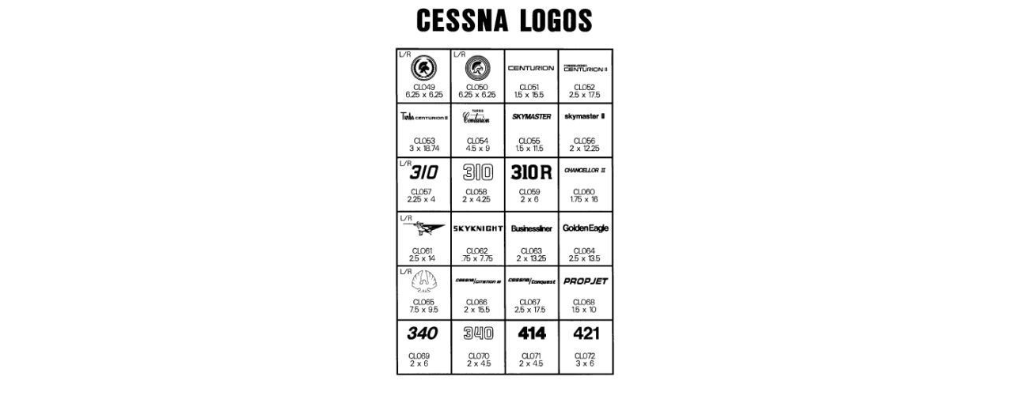

--- FILE ---
content_type: text/html; charset=utf-8
request_url: https://www.highergraphics.com/index.php?main_page=popup_image_additional&pID=56&products_image_large_additional=images%2FCessnaLogos3.jpg
body_size: 1651
content:
<!DOCTYPE html PUBLIC "-//W3C//DTD XHTML 1.0 Transitional//EN" "http://www.w3.org/TR/xhtml1/DTD/xhtml1-transitional.dtd">
<html xmlns="http://www.w3.org/1999/xhtml" dir="ltr" lang="en">
<head>
<meta charset="utf-8"/>
<link rel="dns-prefetch" href="https://cdnjs.cloudflare.com">
<link rel="dns-prefetch" href="https://code.jquery.com">
<title>Cessna Logos (Sheet 3) : Higher Graphics, Aviation decals on a higher plane</title>
<meta name="keywords" content="Falcon Beechcraft Learjet Hawker Sabre Westwind Mitsubishi Rockwell Generic Mooney Manufacturer Logos Registration Numbers Flags Military Fuel System Placards Cessna Piper Visor Static Cling Decals aviation decals,aviation logos,airplane decals,airplane graphics,aircraft placards,aircraft graphics,airline stickers,airline logos,aviation branding,plane decals Cessna Logos (Sheet 3)"/>
<meta name="description" content="Higher Graphics : Cessna Logos (Sheet 3) - Falcon Beechcraft Learjet Hawker Sabre Westwind Mitsubishi Rockwell Generic Mooney Manufacturer Logos Registration Numbers Flags Military Fuel System Placards Cessna Piper Visor Static Cling Decals aviation decals,aviation logos,airplane decals,airplane graphics,aircraft placards,aircraft graphics,airline stickers,airline logos,aviation branding,plane decals"/>
<meta http-equiv="imagetoolbar" content="no"/>
<meta name="author" content="Higher Graphics"/>
<meta name="generator" content="shopping cart program by Zen Cart&reg;, https://www.zen-cart.com eCommerce"/>

<meta name="viewport" content="width=device-width, initial-scale=1, user-scalable=yes"/>

<link rel="icon" href="favicon.ico" type="image/x-icon"/>
<link rel="shortcut icon" href="favicon.ico" type="image/x-icon"/>

<base href="https://www.highergraphics.com/"/>
<link rel="canonical" href="https://www.highergraphics.com/index.php?main_page=popup_image_additional&amp;pID=56&amp;products_image_large_additional=images%2FCessnaLogos3.jpg"/>

<link rel="stylesheet" href="includes/templates/custom/css/stylesheet.css"/>
<link rel="stylesheet" href="includes/templates/custom/css/stylesheet_css_buttons.css"/>
<link rel="stylesheet" media="print" href="includes/templates/custom/css/print_stylesheet.css"/>
<script src="https://code.jquery.com/jquery-3.6.1.min.js" integrity="sha256-o88AwQnZB+VDvE9tvIXrMQaPlFFSUTR+nldQm1LuPXQ=" crossorigin="anonymous"></script>
<script>window.jQuery || document.write(unescape('%3Cscript src="includes/templates/custom/jscript/jquery.min.js"%3E%3C/script%3E'));</script>

<script src="includes/templates/custom/jscript/jscript_logo.js"></script>
<script>
var i=0;
function resize() {
  i=0;
//  if (navigator.appName == 'Netscape') i=20;
  if (window.navigator.userAgent.indexOf('MSIE 6.0') != -1 && window.navigator.userAgent.indexOf('SV1') != -1) {
      i=30; //This browser is Internet Explorer 6.x on Windows XP SP2
  } else if (window.navigator.userAgent.indexOf('MSIE 6.0') != -1) {
      i=0; //This browser is Internet Explorer 6.x
  } else if (window.navigator.userAgent.indexOf('Firefox') != -1 && window.navigator.userAgent.indexOf("Windows") != -1) {
      i=25; //This browser is Firefox on Windows
  } else if (window.navigator.userAgent.indexOf('Mozilla') != -1 && window.navigator.userAgent.indexOf("Windows") != -1) {
      i=45; //This browser is Mozilla on Windows
  } else {
      i=80; //This is all other browsers including Mozilla on Linux
  }
  if (document.documentElement && document.documentElement.clientWidth) {
//    frameWidth = document.documentElement.clientWidth;
//    frameHeight = document.documentElement.clientHeight;

  imgHeight = document.images[0].height+40-i;
  imgWidth = document.images[0].width+20;

  var height = screen.height;
  var width = screen.width;
  var leftpos = width / 2 - imgWidth / 2;
  var toppos = height / 2 - imgHeight / 2;

    frameWidth = imgWidth;
    frameHeight = imgHeight+i;

  window.moveTo(leftpos, toppos);


//  window.resizeTo(imgWidth, imgHeight);
  window.resizeTo(frameWidth,frameHeight+i);
	}
  else if (document.body) {
    window.resizeTo(document.body.clientWidth, document.body.clientHeight-i);
  }
  self.focus();
}
</script>


</head>

<body id="popupAdditionalImage" class="centeredContent" onload="resize();">
<div>
<a href="javascript:window.close()"><img src="images/CessnaLogos3.jpg" title="Cessna Logos (Sheet 3) - Click Image to Close" alt="(image for) Cessna Logos (Sheet 3) - Click Image to Close" width="295" height="480"></a></div>
</body>
</html>


--- FILE ---
content_type: text/css
request_url: https://www.highergraphics.com/includes/templates/custom/css/stylesheet.css
body_size: 3602
content:
/**
 * Main CSS Stylesheet
 *
 * @package templateSystem
 * @copyright Copyright 2003-2005 Zen Cart Development Team
 * @copyright Portions Copyright 2003 osCommerce
 * @license http://www.zen-cart.com/license/2_0.txt GNU Public License V2.0
 * @version $Id: stylesheet.css 3688 2006-06-02 00:12:18Z drbyte $
 *
 * Test with 
 * background-color: #AFAFAF;
 */

body {
	margin: 2px;
	font-family: verdana, arial, helvetica, sans-serif;
	font-size: 70%;
	color: #000000;
	background-color: #778899;
	}

a img {border: none; }

a:link, #navEZPagesTOC ul li a {
	color: #3300FF;
	text-decoration: none;
	}
 
a:visited {
	color: #3300FF;
	text-decoration: none;
	}

a:hover, #navEZPagesTOC ul li a:hover, #navMain ul li a:hover, #navSupp ul li a:hover, #navCatTabs ul li a:hover {
	color: #0000FF;
	}

a:active {
	color: #0000FF;
	}

h1 {
	font-size: 1.5em;
	}

h2 {
	font-size: 1.4em;
	}

h3 {
	font-size: 1.3em;
	}

h4, h5, h6, LABEL, h4.optionName, LEGEND, ADDRESS, .sideBoxContent, .larger{
	font-size: 1.1em;
	}

.optionName {
width: 16em; /* should set a width which sufficient for all the option names */
text-align: right;
}

.bodyText {
}

.biggerText {
	font-size: 1.2em;
	}

h1, h2, h3, h4, h5, h6 {
	}

CODE {
	font-family: arial, verdana, helvetica, sans-serif;
	font-size: 1em;
	}

FORM, SELECT, INPUT {
	display: inline;
	font-size: 1em;
	margin: 0.1em;
	}

TEXTAREA {
/*	float: left;  */
	margin: auto;
	display: block;
	width: 95%;
	}

input:focus, select:focus, textarea:focus {
	background: #F0F8FF;
	}

FIELDSET {
	padding: 0.5em;
	margin: 0.5em 0em;
	border: 1px solid #cccccc;
	}

LEGEND {
	font-weight: bold;
	padding: 0.3em;
	}

LABEL, h4.optionName {
	line-height: 1.5em;
	padding: 0.2em;
	}

LABEL.checkboxLabel, LABEL.radioButtonLabel {
	margin: 0.5em 0.3em;
	}

#logo  {
	text-align: center;
	}
.centerBoxContents, .specialsListBoxContents, .categoryListBoxContents, .centerBoxContentsAlsoPurch, .attribImg {
	float: left;
	}

LABEL.inputLabel {
	width: 11em;
	float: left;
	}

LABEL.inputLabelPayment {
	width: 15em;
	float: left;
	}

LABEL.selectLabel, LABEL.switchedLabel, LABEL.uploadsLabel  {
	width: 12em;
	float: left;
	}

P, ADDRESS {
	padding: 0.5em;
	}

ADDRESS {
	font-style: normal;
	}

.clearBoth {
	clear: both;
	}

HR {
	height: 1px;
	margin-top: 0.5em;
	border: none;
	border-bottom: 1px solid #AFAFAF;
	}

/*warnings, errors, messages*/
.messageStackWarning, .messageStackError, .messageStackSuccess, .messageStackCaution {
	line-height: 1.8em;
	padding: 0.2em;
	border: 1px solid #000000;
	}

.messageStackWarning, .messageStackError {
	background-color: #ff0000;
	color: #ffffff;
	}

.messageStackSuccess {
	background-color: #99FF99;
	color: #000000;
	}

.messageStackCaution {
	background-color: #FFFF66;
	color: #000000;
	}

/*wrappers - page or section containers*/
#mainWrapper {
	background-color: #ffffff;
	text-align: left;
	width: 100%;
	vertical-align: top;
	}

#headerWrapper, #contentMainWrapper, #logoWrapper, #cartBoxListWrapper, #ezPageBoxList, #cartBoxListWrapper ul, #ezPageBoxList ul, #mainWrapper, #popupAdditionalImage, #popupImage {
	margin: 0em;
	padding: 0em;
	}

#navColumnOneWrapper, #navColumnTwoWrapper, #mainWrapper {
	margin: auto;
	} 
#navColumnOneWrapper {
	background-color: #AFAFAF;
	background-color: #FFFFFF;
}

#tagline {
	color:#000000;
	font-size: 2em;
	text-align : center;
	vertical-align: middle;
	}

#sendSpendWrapper {
	border: 1px solid #cacaca;
	float: right;
	margin: 0em 0em 1em 1em;
	}

.floatingBox, #accountLinksWrapper, #sendSpendWrapper, #checkoutShipto, #checkoutBillto, #navEZPagesTOCWrapper {
	margin: 0;
	width: 47%;
	}

.wrapperAttribsOptions {
	margin: 0.3em 0em;
	}

/*navigation*/

.navNextPrevWrapper {
height: 1%;
padding: 0 0 1.8em 0;
}


.navSplitPagesResult {}
.navSplitPagesLinks {}
/*
.navNextPrevCounter {
	margin: 0em;
	font-size: 0.9em;
	}
*/
.navNextPrevList {
	display: inline;
	white-space: nowrap;
	margin: 0;
	padding:  0.5em 0em;
	list-style-type: none;
	}

#navMainWrapper, #navSuppWrapper, #navCatTabsWrapper {
	margin: 0em;
	background-color: #AFAFAF;
	font-weight: bold;
	color: #ffffff;
	height: 1%;
	width: 100%;
	text-transform: uppercase; 
	}

#navMain ul, #navSupp ul, #navCatTabs ul  {
	margin: 0;
	padding:  0.5em 0em;
	list-style-type: none;
	text-align: center;
	line-height: 1.5em;
	}

#navMain ul li, #navSupp ul li, #navCatTabs ul li {
	display: inline;
	}

#navMain ul li a, #navSupp ul li a, #navCatTabs ul li a {
	text-decoration: none;
	padding: 0em 0.5em;
	margin: 0;
	color: #ffffff;
	white-space: nowrap;
	}

#navEZPagesTOCWrapper {
	font-weight: bold;
	float: right;
	height: 1%;
	border: 1px solid #000000;
	}

#navEZPagesTOC ul {
	margin: 0;
	padding:  0.5em 0em;
	list-style-type: none;
	line-height: 1.5em;
	}

#navEZPagesTOC ul li {
	white-space: nowrap;
	}

#navEZPagesTOC ul li a {
	padding: 0em 0.5em;
	margin: 0;
	}

#navMainSearch, #navCategoryIcon, .buttonRow, #indexProductListCatDescription {
	margin: 0.5em;
	}

#navBreadCrumb {
	background-color: #AFAFAF;
	background-color: #CCCCCC;
	}

#navEZPagesTop {
	background-color: #ffff33;
	}

#navBreadCrumb, #navEZPagesTop {
	font-size: 0.95em;
	font-weight: bold;
	margin-left: 5px;
	padding: 0.5em;
	}

#navColumnOne {
	background-color: #AFAFAF;
	background-color: #FFFFFF;
	}

#navColumnTwo {
	background-color: #00BFBF;
	}

/*The main content classes*/
#contentColumnMain, #navColumnOne, #navColumnTwo, .centerBoxContents, .specialsListBoxContents, .categoryListBoxContents, .additionalImages, .centerBoxContentsSpecials, .centerBoxContentsAlsoPurch, .centerBoxContentsFeatured, .centerBoxContentsNew, .alert {
	vertical-align: top;
	}

/*.content,*/ #productDescription, .shippingEstimatorWrapper {
	/*font-size: 1.2em;*/
	padding: 0.5em;
        border: 1px solid;
	}

.alert {
	color: #FF0000;
	margin-left: 0.5em;
	}
.advisory {}
.important {
	font-size: 1.2em;
	}
.notice {}
.rating{}
.gvBal {
	float: right;
	}
.centerColumn, #bannerOne, #bannerTwo,  #bannerThree,  #bannerFour,  #bannerFive,  #bannerSix {
	padding: 0.8em;
	}

.smallText, #siteinfoLegal, #siteinfoCredits, #siteinfoStatus, #siteinfoIP {
	font-size: 0.9em;
	}

/*Shopping Cart Display*/
#cartAdd {
	float: right;
	text-align: center;
	margin: 1em;
	border: 1px solid #000000;
	padding: 1em;
	}

#askQuestion {
	float: right;
	margin: 1em;
	border: 1px solid #000000;
	padding: 1em;
	}

.tableHeading TH {
	border-bottom: 1px solid #cccccc;
	}

.tableHeading, #cartSubTotal {
	background-color: #e9e9e9;
	 }

#cartSubTotal {
	border-top: 1px solid #cccccc;
	font-weight: bold;
	text-align: right;
	line-height: 2.2em;
	padding-right: 2.5em;
	}

.tableRow, .tableHeading, #cartSubTotal {
	height: 2.2em;
	}

.cartProductDisplay, .cartUnitDisplay, .cartTotalDisplay, .cartRemoveItemDisplay, .cartQuantityUpdate, .cartQuantity, #cartInstructionsDisplay, .cartTotalsDisplay   {
	padding: 0.5em 0em;
	}

.cartUnitDisplay, .cartTotalDisplay {
	text-align: right;
	padding-right: 0.2em;
	}

#scUpdateQuantity {
	width: 2em;
	}

.cartQuantity {
	width: 4.7em;
	}

.cartNewItem {
	color: #33CC33;
	position: relative;  /*do not remove-fixes stupid IEbug*/
	}

.cartOldItem {
	color: #660099;
	position: relative;   /*do not remove-fixes stupid IEbug*/
	}

.cartBoxTotal {
	text-align: right;
	font-weight: bold;
	}

.cartRemoveItemDisplay {
	width: 3.5em;
	}

.cartAttribsList {
	margin-left: 1em;
	}

#mediaManager {
width: 50%; 
margin: 0.2em;
padding: 0.5em;
}
.normalprice, .productSpecialPriceSale {
	text-decoration: line-through;
	}

.productSpecialPrice, .productSalePrice, .productSpecialPriceSale, .productPriceDiscount {
	color: #ff0000;
	}

.orderHistList {
	margin: 1em;
	padding: 0.2em 0em;
	} 

#cartBoxListWrapper ul, #ezPageBoxList ul {
	list-style-type: none;
	}

#cartBoxListWrapper li, #ezPageBoxList li, .cartBoxTotal {
	margin: 0;
	padding: 0.2em 0em;
	} 

#cartBoxEmpty, #cartBoxVoucherBalance {
  font-weight: bold;
  }

.totalBox {
	width: 5.5em;
	text-align: right;
	padding: 0.2em;
	}

.lineTitle, .amount {
	text-align: right;
	padding: 0.2em;
	}

.amount {
	width: 5.5em;
	}

/*Image Display*/
#productMainImage, #reviewsInfoDefaultProductImage, #productReviewsDefaultProductImage, #reviewWriteMainImage {
	margin: 0em 1em 1em 0em ;
	}

#productMainImage {
   float: none;
}

.categoryIcon {}
#cartImage {
	margin: 0.5em 1em;
	}

/*Attributes*/
.attribImg {
	width: 20%;
	margin: 0.3em 0em;
}

.attributesComments {}

/*list box contents*/
.centerBoxContents, .specialsListBoxContents, .categoryListBoxContents, .additionalImages, .centerBoxContentsSpecials, .centerBoxContentsAlsoPurch, .centerBoxContentsFeatured, .centerBoxContentsNew {
	margin: 1em 0em;
	}

.categoryListBoxContents {
	font-size: 1.1em;
	font-weight: bold;
}

/*sideboxes*/
.columnLeft {}

h3.leftBoxHeading, h3.leftBoxHeading a {
	font-size: 1em;
	color: #ffffff;
	}

.leftBoxHeading, .centerBoxHeading {
	margin: 0em;
	background-color: #7d9cae;
	padding: 0.5em 0.2em;
	}

.leftBoxContainer {
	border: 1px solid #000000;
	}
.leftBoxContainer a {
	text-decoration: underline;
	}

.sideBoxContent {
	background-color: #ffffff;
	padding: 0.4em;
	}

h3.rightBoxHeading, h3.rightBoxHeading a {
	font-size: 1.1em;
	color: #FFFF00;
	}

.rightBoxHeading {
	margin: 0em;
	background-color: #663366;
	padding: 0.2em 0em;
	}

h3.leftBoxHeading a:hover {
	color: #FFFF33;
	text-decoration: none;
	} 

h3.rightBoxHeading a:hover {
	color: #FF0000;
	text-decoration: none;
	}

.rightBoxContent {
	background-color: #ffffff;
	margin-bottom: 1em;
	}


.centeredContent, TH, #cartEmptyText, #cartBoxGVButton, #cartBoxEmpty, #cartBoxVoucherBalance, #navCatTabsWrapper, #navEZPageNextPrev, #bannerOne, #bannerTwo,  #bannerThree,  #bannerFour,  #bannerFive,  #bannerSix, #siteinfoLegal, #siteinfoCredits, #siteinfoStatus, #siteinfoIP, .center, .cartRemoveItemDisplay, .cartQuantityUpdate, .cartQuantity, .cartTotalsDisplay, #cartBoxGVBalance, .leftBoxHeading, .centerBoxHeading,.rightBoxHeading, .productListing-data, .accountQuantityDisplay, .ratingRow, LABEL#textAreaReviews, #productMainImage, #reviewsInfoDefaultProductImage, #productReviewsDefaultProductImage, #reviewWriteMainImage, .centerBoxContents, .specialsListBoxContents, .categoryListBoxContents, .additionalImages, .centerBoxContentsSpecials, .centerBoxContentsAlsoPurch, .centerBoxContentsFeatured, .centerBoxContentsNew, .gvBal, .attribImg {
	text-align: center;
	}

.productListing-odd {
background-color: #FFFFFF;
height: 100px; /* Pls! this > 80px of the Image height in Admin Settings*/
padding: 0.2em 0em 0.2em 0em;
}

.logo-ptr{
background-color: #FFFFFF;
padding: 0.2em 0em 0.2em 0em;
border: 1px solid; 
height: 80px; /* Pls! this > 80px of the Image height in Admin Settings */
}

.productListing-even {
background-color: #F2F9FF;
height: 100px; /* Pls! this > 80px of the Image height in Admin Settings */
padding: 0.2em 0em 0.2em 0em;
}

.productListing-data {
padding: 0.5em 0.2em 0.5em 0.2em;
border: 1px dotted #E6E6E6;
}

/* Center column boxes borders adding */
.centerBoxWrapper, .tabTable {
padding: 0px;
height: 1%; /*do not remove- IEhack*/
border: 1px solid #CECECE;
margin-bottom: 1em;
}


#bestsellers .wrapper {
	margin: 0em 0em 0em 1.5em;
	}

#bestsellers ol {
	padding: 0;
	margin-left: 1.1em;
	}

#bestsellers li {
	padding: 0;
	margin: 0.3em 0em 0.3em 0em;
	}

#bannerboxHeading {
	background-color: #0000CC;
}

#upProductsHeading {
	text-align: left;
	}

#upDateHeading {
	text-align: right;
	}

/*misc*/
.back {
	float: left;
	}

.forward, #shoppingCartDefault #PPECbutton {
	float: right;
	}

.bold {
	font-weight: bold;
	}

.rowOdd {
	background-color: #E8E8E8;
	height: 1.5em;
	vertical-align: top;
	}

.rowEven {
	background-color: #F0F0F0;
	height: 1.5em;
	vertical-align: top;
	}

CAPTION {
	/*display: none;*/
	}

#myAccountGen li, #myAccountNotify li {
	margin: 0;
	} 

.accountTotalDisplay, .accountTaxDisplay {
	width: 20%;
	text-align: right;
	/*vertical-align: top*/
	}

.accountQuantityDisplay {
	width: 10%;
	vertical-align: top
	}

TR.tableHeading {
	background-color: #cacaca;
	height: 2em;
	}

#siteMapList {
	width: 90%;
	float: right;
	}

.ratingRow {
	margin: 1em 0em 1.5em 0em;
	}

LABEL#textAreaReviews {
	font-weight: normal;
	margin: 1em 0em;
	}

#popupShippingEstimator, #popupSearchHelp, #popupAdditionalImage, #popupImage, #popupCVVHelp, #popupCouponHelp, #popupAtrribsQuantityPricesHelp, #infoShoppingCart {
	background-color: #ffffff;
	}

.otherPopup {
	background-color: #ffffff;
}

.hiddenField {
  display: none;
}

.visibleField {
  display: inline;
}

.information {padding: 10px 3px; line-height: 150%;}

#usephone{
	font-size: 1.2em;
	float: right;
	text-align: center;
	margin: 1em;
	border: 1px solid #000000;
	padding: 1em;
}
#checkoutSuccess {
	font-size: 1.1em;
}


--- FILE ---
content_type: application/javascript
request_url: https://www.highergraphics.com/includes/templates/custom/jscript/jscript_logo.js
body_size: 10464
content:
/*
* This file animates the banner logo
*/

// Create a namespace
const BLogo = (function()
{
	var myCanvas;
	var hgpaths =
	   '<g><path id="path1" d="m 581.86279,75.703614 4.02666,-32.584 8.864,-0.29734 -9.924,80.294676 -8.86533,0.29733 4.87333,-39.404008 -40.71734,1.37867 -4.872,39.398668 -8.86133,0.30267 9.924,-80.300006 8.86134,-0.29733 -4.02934,32.588 40.72001,-1.37733" ' +
       'style="fill:#a6a8ae;fill-opacity:1;fill-rule:evenodd;stroke:none;stroke-width:1.33333" /> ' +
	   '<path id="path2" d="m 606.03079,122.40495 -8.44,0.28 6.18666,-50.048006 8.44,-0.28933 -6.18666,50.057336" ' +
       'style="fill:#a6a8ae;fill-opacity:1;fill-rule:evenodd;stroke:none;stroke-width:1.33333" />' +
	   '<path id="path3" d="m 663.40012,118.02628 c -0.988,7.98533 -1.844,14.90933 -7.72133,21.684 -5.37734,6.116 -12.908,9.23733 -20.292,9.488 -13.81734,0.46533 -22.95734,-8.03067 -21.52267,-22.18533 v 0 l 8.436,-0.28134 v 0 c -1.03867,9.25867 4.88533,14.89334 13.95467,14.58667 13.08266,-0.444 17.12933,-10.22933 18.52266,-21.52 v 0 l 0.73867,-5.96133 -0.21333,0.0133 v 0 c -4.65067,5.35333 -11.576,8.65867 -18.22267,8.88533 -14.45067,0.48934 -22.11333,-11.44533 -20.39067,-25.399988 1.73867,-14.05868 12.57334,-26.936008 27.23734,-27.434678 6.85866,-0.23067 12.49066,2.656 15.828,7.95067 v 0 h 0.208 l 0.88,-7.13467 8.444,-0.288 -5.88667,47.605336 z M 625.43345,96.292952 c -1.21466,9.798668 3.33734,18.871998 13.888,18.515998 10.86667,-0.368 17.65867,-9.4 18.90667,-19.517328 1.23867,-10.00801 -3.98933,-17.892008 -14.43067,-17.536008 -9.812,0.32666 -17.204,9.166658 -18.364,18.537338 z" ' +
       'style="fill:#a6a8ae;fill-opacity:1;fill-rule:evenodd;stroke:none;stroke-width:1.33333" />' +
	   '<path id="path4" d="m 693.57478,31.954274 -5.39333,43.66534 0.18267,0.20133 v 0 c 4.076,-4.90667 8.94,-7.72133 15.056,-7.93067 13.71733,-0.46133 15.644,9.44267 14.192,21.156008 v 0 l -3.66667,29.709328 -8.444,0.28934 3.488,-28.218668 v 0 c 1.00133,-8.09334 1.264,-15.320008 -8.544,-14.985338 -11.60533,0.38933 -13.68666,11.277328 -14.79333,20.221338 v 0 l -2.936,23.753328 -8.44,0.28 10.864,-87.855996 8.43466,-0.28534" ' +
       'style="fill:#a6a8ae;fill-opacity:1;fill-rule:evenodd;stroke:none;stroke-width:1.33333" />' +
	   '<path id="path5" d="m 731.79212,95.040952 c -1.03867,9.257328 4.58133,16.491998 14.18,16.169328 7.176,-0.24266 12.35333,-4.76666 16.36266,-10.84133 v 0 l 6.65734,3.91333 v 0 c -5.85334,9.10267 -14.49734,14.48533 -24.62934,14.82933 -14.764,0.49867 -22.85333,-10.57733 -21.076,-24.954658 1.83067,-14.80134 11.88934,-27.338678 27.396,-27.862678 15.932,-0.536 22.72267,12.491998 20.036,27.430678 v 0 z m 30.95866,-8.25734 c -0.26666,-7.20534 -5.552,-12.857338 -12.936,-12.609338 -7.28,0.24667 -14.756,6.329338 -16.704,13.606668 v 0 z" ' +
       'style="fill:#a6a8ae;fill-opacity:1;fill-rule:evenodd;stroke:none;stroke-width:1.33333" />' +
	   '<path id="path6" d="m 787.71078,71.831614 h 0.20934 v 0 c 3.44133,-4.03867 6.328,-7 11.81466,-7.184 2.84934,-0.10134 5.052,0.78266 7.304,2.08666 v 0 l -4.964,7.90934 v 0 c -1.544,-1.11467 -2.57466,-2.14134 -4.78933,-2.07067 -9.28267,0.31467 -11.19733,12.366668 -11.99467,18.860008 v 0 l -3.09466,25.026658 -8.44,0.28534 6.18666,-50.053336 8.44,-0.28534 -0.672,5.42934" ' +
       'style="fill:#a6a8ae;fill-opacity:1;fill-rule:evenodd;stroke:none;stroke-width:1.33333" />' +
	   '<path id="path7" d="m 895.30945,67.994274 c -1.656,11.722668 -3.73734,21.760008 -12.044,32.006676 -9.16133,11.23467 -21.464,16.42133 -34.75467,16.86533 -24.99733,0.84667 -40.28666,-15.70933 -37.17066,-40.949336 3.22933,-26.09467 22.85733,-43.828 48.492,-44.69067 16.34933,-0.55333 28.08933,6.472 33.08666,21.256 v 0 l -20.64533,8.96934 v 0 c -1.90267,-7.57067 -7.28,-12.48 -15.616,-12.19467 -13.612,0.456 -22.29733,13.79067 -23.808,26.04 -1.53867,12.458668 4.28,24.884006 17.884,24.426678 8.96533,-0.30134 16.404,-5.224 18.39467,-14.51468 v 0 l -16.88,0.56933 2.024,-16.401328 41.03733,-1.38267" ' +
       'style="fill:#a6a8ae;fill-opacity:1;fill-rule:evenodd;stroke:none;stroke-width:1.33333" />' +
	   '<path id="path8" d="m 960.12678,110.44895 -25.74,0.87466 -15.69467,-30.229338 -0.208,0.0133 -3.81733,30.883998 -20.68,0.69467 9.92533,-80.294666 30.908,-1.04267 v 0 c 15.72,-0.528 26.704,6.63067 24.584,23.77733 -1.368,11.072 -8.668,20.86667 -20.20266,23.268 v 0 l 20.92533,32.060006 z m -39.98667,-42.764006 2.00267,-0.0707 v 0 c 6.75333,-0.22666 14.50533,-1.76 15.58533,-10.49066 1.076,-8.73467 -6.35733,-9.756 -13.112,-9.52667 v 0 l -1.99866,0.068 z" ' +
       'style="fill:#a6a8ae;fill-opacity:1;fill-rule:evenodd;stroke:none;stroke-width:1.33333" />' +
	   '<path id="path9" d="m 982.42011,95.802282 -7.204,14.138668 -21.944,0.74267 40.516,-81.330676 22.57329,-0.75733 20.0334,79.285336 -22.044,0.74533 -3.4454,-13.782658 z m 19.59069,-42.017338 -0.212,0.0133 -11.70269,25.847998 17.19199,-0.58666 -5.2773,-25.273338 z" ' +
       'style="fill:#a6a8ae;fill-opacity:1;fill-rule:evenodd;stroke:none;stroke-width:1.33333" />' +
	   '<path id="path10" d="m 1047.4841,27.539614 31.6427,-1.064 v 0 c 17.092,-0.57867 27.9213,7.012 25.64,25.432 -2.3414,18.96133 -13.492,27.607998 -31.5347,28.214658 v 0 l -11.7107,0.39467 -3.2866,26.622678 -20.676,0.69866 z m 16.1187,36.15333 3.484,-0.11733 v 0 c 7.488,-0.256 14.876,-0.50267 16.0826,-10.30134 1.2507,-10.11733 -5.5906,-9.992 -13.6093,-9.72 v 0 l -3.4827,0.11734 z" ' +
       'style="fill:#a6a8ae;fill-opacity:1;fill-rule:evenodd;stroke:none;stroke-width:1.33333" />' +
	   '<path id="path11" d="m 1158.6361,54.651614 3.8253,-30.98667 20.684,-0.7 -9.924,80.294676 -20.684,0.7 4.072,-32.902676 -29.8586,1.00533 -4.0667,32.902676 -20.676,0.7 9.9293,-80.296006 20.6707,-0.69867 -3.8293,30.992 29.8573,-1.01066" ' +
	   'style="fill:#a6a8ae;fill-opacity:1;fill-rule:evenodd;stroke:none;stroke-width:1.33333" />' +
	   '<path id="path12" d="m 1201.9734,102.06762 -20.6746,0.7 9.924,-80.298676 3.288,-0.112 17.388,-0.588 -8.412,68.057338 -0.6,4.86267 -0.4254,3.43467 -0.488,3.943998" ' +
       'style="fill:#a6a8ae;fill-opacity:1;fill-rule:evenodd;stroke:none;stroke-width:1.33333" />' +
	   '<path id="path13" d="m 1273.4614,47.004944 c -3.512,-5.60533 -9.9866,-8.46267 -17.0546,-8.228 -5.7547,0.196 -10.9094,2.388 -14.9667,5.89067 -4.8653,4.20133 -8.1493,10.28933 -8.9907,17.08266 -1.5653,12.67734 5.952,21.541338 18.8227,21.109338 6.7587,-0.22534 13.908,-3.75734 18.8813,-9.123998 v 0 l -1.7773,14.386658 -0.596,4.83068 -0.356,2.88133 -0.3627,2.928 v 0 c -7.12,2.362668 -12.2773,4.126668 -18.7133,4.343998 -9.892,0.33334 -18.944,-2.744 -25.9613,-8.601328 -0.8374,-0.69867 -1.6467,-1.43733 -2.424,-2.21467 -0.8014,-0.79333 -1.5494,-1.61333 -2.244,-2.46133 -6.0454,-7.36801 -8.1,-16.757338 -6.776,-27.458678 1.3386,-10.82266 6.6333,-21.368 15.0106,-29.46266 0.112,-0.108 0.2254,-0.21467 0.3374,-0.32267 8.8026,-8.35733 20.6973,-13.636 31.8773,-14.01333 6.6493,-0.22534 12.5773,1.06 18.3853,3.40666 v 0 l -2.1693,17.55867 -0.9227,7.468" ' +
       'style="fill:#a6a8ae;fill-opacity:1;fill-rule:evenodd;stroke:none;stroke-width:1.33333" />' +
	   '<path id="path14" d="m 1325.6801,38.664944 c -1.9027,-1.712 -4.1773,-3.08267 -6.6973,-3.928 -1.9867,-0.66667 -4.1267,-1.008 -6.36,-0.932 -1.604,0.0547 -3.484,0.516 -5.1614,1.36667 -0.14,0.072 -0.28,0.14533 -0.416,0.22266 -0,0 -0.01,0 -0.013,0 -2.1,1.17734 -3.8,2.992 -4.096,5.41334 -0.58,4.688 4.7854,6.308 8.2267,7.356 v 0 l 5.0773,1.42 v 0 c 5.292,1.452 9.8894,3.50133 12.984,6.784 0,0 0,0 0.01,0.0133 1.1774,1.25067 2.136,2.67867 2.8334,4.32133 0,0 10e-4,0 10e-4,0 1.1613,2.73867 1.592,6.07067 1.0866,10.16 -0.6333,5.112 -2.0506,10.334668 -4.8253,14.913338 -0.3707,0.612 -0.7667,1.21333 -1.188,1.80133 -0.12,0.168 -0.2427,0.33333 -0.3667,0.49867 -0.6066,0.80801 -1.264,1.58801 -1.9746,2.33734 -0.7827,0.82267 -1.6294,1.60667 -2.5467,2.34667 -6.8787,5.52933 -15.4933,8.046658 -23.508,8.319998 -10.024,0.33866 -19.4107,-2.739998 -26.82,-8.215998 v 0 l 0.2467,-0.38667 3.1386,-4.91468 7.5494,-11.819998 v 0 c 0.2266,0.21734 0.4573,0.43334 0.6893,0.64534 0.017,0.016 0.035,0.032 0.051,0.0467 4.468,4.073338 9.896,7.217338 16.5893,6.990668 4.0534,-0.136 8.5334,-1.98533 10.3094,-5.873328 0.04,-0.088 0.079,-0.17734 0.1146,-0.26667 0.2907,-0.69867 0.496,-1.46133 0.5974,-2.288 0.7266,-5.856 -7.1454,-7.608 -11.4227,-8.73467 -4.5093,-1.18666 -8.4493,-2.352 -11.5547,-4.084 -2.0173,-1.12533 -3.6826,-2.492 -4.9226,-4.26 -2.1427,-3.056 -3.0134,-7.316 -2.232,-13.616 0.9826,-7.96533 4.5493,-14.676 9.7986,-19.516 0.1147,-0.10533 0.2294,-0.20933 0.344,-0.31333 5.448,-4.87067 12.6387,-7.76933 20.6067,-8.03733 8.0227,-0.272 17.5133,1.956 24.084,5.764 v 0 l -5.2693,8.47866 -0.081,0.132 -1.8014,2.89734 -0.124,0.2 -0.292,0.47066 -2.6613,4.28134" ' +
       'style="fill:#a6a8ae;fill-opacity:1;fill-rule:evenodd;stroke:none;stroke-width:1.33333" />' +
	   '<path id="path15" d="m 585.63879,71.651614 4.02533,-32.592 8.86533,-0.29734 -9.92533,80.298676 -8.864,0.29733 4.872,-39.398668 -40.716,1.37333 -4.86934,39.404008 -8.864,0.29333 9.924,-80.294666 8.86134,-0.29734 -4.03066,32.588 40.72133,-1.37466" ' +
       'style="fill:#0f3989;fill-opacity:1;fill-rule:evenodd;stroke:none;stroke-width:1.33333" />' +
	   '<path id="path16" d="m 609.80545,118.34495 -8.43866,0.28533 6.18666,-50.053336 8.43867,-0.28 -6.18667,50.048006" ' +
       'style="fill:#0f3989;fill-opacity:1;fill-rule:evenodd;stroke:none;stroke-width:1.33333" />' +
	   '<path id="path17" d="m 667.17612,113.97161 c -0.98533,7.98934 -1.84,14.90934 -7.72267,21.67867 -5.37733,6.12133 -12.90666,9.24133 -20.29066,9.48933 -13.81734,0.46934 -22.95734,-8.02666 -21.52667,-22.17733 v 0 l 8.44,-0.28933 v 0 c -1.03867,9.26666 4.884,14.896 13.95467,14.59466 13.08266,-0.444 17.12933,-10.23466 18.51733,-21.52 v 0 l 0.74267,-5.96533 -0.212,0.0133 v 0 c -4.652,5.35466 -11.57734,8.66399 -18.21867,8.88533 -14.45467,0.48666 -22.11867,-11.44933 -20.396,-25.398668 1.74,-14.05867 12.57467,-26.937338 27.23733,-27.430668 6.85867,-0.23467 12.48667,2.65066 15.828,7.95066 v 0 l 0.20934,-0.0133 0.88,-7.13467 8.444,-0.28533 z m -37.968,-21.729328 c -1.20933,9.794668 3.34267,18.863998 13.888,18.511998 10.868,-0.364 17.65467,-9.396 18.90667,-19.513328 1.23866,-10.01201 -3.988,-17.896008 -14.43067,-17.544008 -9.812,0.33067 -17.204,9.169328 -18.364,18.545338 z" ' +
       'style="fill:#0f3989;fill-opacity:1;fill-rule:evenodd;stroke:none;stroke-width:1.33333" />' +
	   '<path id="path18" d="m 697.35478,27.899614 -5.39866,43.66 0.184,0.20933 v 0 c 4.076,-4.90933 8.94,-7.72933 15.056,-7.92933 13.716,-0.46534 15.64,9.43733 14.192,21.154658 v 0 l -3.66667,29.710678 -8.444,0.284 3.492,-28.222678 v 0 c 0.99733,-8.093328 1.26,-15.310658 -8.552,-14.979998 -11.60267,0.38934 -13.684,11.277338 -14.78933,20.221348 v 0 l -2.93333,23.747988 -8.44267,0.28934 10.86267,-87.860006 8.43999,-0.28533" ' +
       'style="fill:#0f3989;fill-opacity:1;fill-rule:evenodd;stroke:none;stroke-width:1.33333" />' + 
	   '<path id="path19" d="m 735.56812,90.984952 c -1.03867,9.262668 4.58,16.493328 14.18,16.170668 7.17466,-0.24267 12.352,-4.76667 16.36133,-10.841338 v 0 l 6.65867,3.915998 v 0 c -5.84934,9.1 -14.50134,14.48267 -24.63067,14.82667 -14.768,0.49866 -22.85333,-10.57867 -21.072,-24.951998 1.828,-14.804008 11.88533,-27.338678 27.392,-27.861338 15.932,-0.53734 22.724,12.488 20.03733,27.426668 v 0 z m 30.95866,-8.26134 c -0.26266,-7.201338 -5.552,-12.851998 -12.93733,-12.605338 -7.27867,0.248 -14.75467,6.33067 -16.70267,13.606668 v 0 z" ' +
       'style="fill:#0f3989;fill-opacity:1;fill-rule:evenodd;stroke:none;stroke-width:1.33333" />' + 
       '<path id="path20" d="m 791.48678,67.780944 0.208,-0.0133 v 0 c 3.44267,-4.04267 6.32934,-7 11.81467,-7.184 2.84933,-0.0973 5.052,0.78266 7.30933,2.08533 v 0 l -4.97333,7.90933 v 0 c -1.53867,-1.11466 -2.57333,-2.14 -4.78533,-2.06533 -9.28134,0.31067 -11.196,12.358668 -11.99334,18.855998 v 0 l -3.096,25.026668 -8.44266,0.284 6.19066,-50.051996 8.44,-0.28534 -0.672,5.43334" ' +
       'style="fill:#0f3989;fill-opacity:1;fill-rule:evenodd;stroke:none;stroke-width:1.33333" />' + 
       '<path id="path21" d="m 899.08545,63.935614 c -1.656,11.72133 -3.73867,21.762658 -12.044,32.009338 -9.16133,11.231998 -21.464,16.417328 -34.756,16.870658 -25.00133,0.84134 -40.28667,-15.714658 -37.16533,-40.954666 3.224,-26.08933 22.852,-43.82667 48.488,-44.69467 16.34933,-0.548 28.08933,6.47734 33.08666,21.26534 v 0 l -20.64666,8.964 v 0 c -1.90134,-7.57334 -7.28,-12.47867 -15.61467,-12.19867 -13.608,0.46133 -22.29333,13.8 -23.808,26.044 -1.544,12.458668 4.276,24.884008 17.888,24.428008 8.96133,-0.30533 16.404,-5.224 18.38933,-14.52001 v 0 l -16.87466,0.56933 2.02266,-16.395998 41.03467,-1.38666" ' +
       'style="fill:#0f3989;fill-opacity:1;fill-rule:evenodd;stroke:none;stroke-width:1.33333" />' + 
       '<path id="path22" d="m 963.90545,106.39695 -25.744,0.868 -15.69334,-30.225336 -0.20933,0.0133 -3.82133,30.886676 -20.67467,0.696 9.924,-80.294676 30.90933,-1.04267 v 0 c 15.71867,-0.532 26.704,6.62267 24.584,23.76934 -1.364,11.076 -8.66933,20.86666 -20.208,23.27066 v 0 l 20.93334,32.064006 z m -39.99067,-42.762676 2.00267,-0.072 v 0 c 6.75466,-0.22533 14.50933,-1.75866 15.58666,-10.49733 1.076,-8.73067 -6.35866,-9.75333 -13.112,-9.52267 v 0 l -2.00266,0.0667 z" ' +
       'style="fill:#0f3989;fill-opacity:1;fill-rule:evenodd;stroke:none;stroke-width:1.33333" />' + 
       '<path id="path23" d="m 986.20011,91.751622 -7.21333,14.134658 -21.93867,0.74534 40.516,-81.329346 22.57329,-0.76666 20.0334,79.289336 -22.044,0.74667 -3.4454,-13.778668 z m 19.58269,-42.017348 h -0.2094 l -11.70129,25.848 17.19199,-0.57866 -5.2813,-25.27334 z" ' +
       'style="fill:#0f3989;fill-opacity:1;fill-rule:evenodd;stroke:none;stroke-width:1.33333" />' + 
       '<path id="path24" d="m 1051.2548,23.488944 31.6506,-1.06933 v 0 c 17.092,-0.57734 27.9187,7.01333 25.636,25.43733 -2.344,18.952 -13.492,27.60267 -31.5346,28.21067 v 0 l -11.7094,0.39733 -3.288,26.622676 -20.6746,0.696 z m 16.124,36.148 3.4826,-0.11733 v 0 c 7.4894,-0.25067 14.8774,-0.49867 16.0827,-10.30134 1.252,-10.112 -5.5893,-9.98666 -13.608,-9.71866 v 0 l -3.48,0.11733 z" ' +
       'style="fill:#0f3989;fill-opacity:1;fill-rule:evenodd;stroke:none;stroke-width:1.33333" />' + 
       '<path id="path25" d="m 1162.4121,50.596944 3.8253,-30.988 20.6747,-0.69867 -9.92,80.298678 -20.6747,0.69467 4.0667,-32.905348 -29.8533,1.00534 -4.072,32.910666 -20.6707,0.69467 9.92,-80.294676 20.676,-0.7 -3.8293,30.992 29.8573,-1.00933" ' +
       'style="fill:#0f3989;fill-opacity:1;fill-rule:evenodd;stroke:none;stroke-width:1.33333" />' + 
       '<path id="path26" d="m 1206.0054,97.847622 -3.2866,0.11066 -17.388,0.58534 0.4226,-3.42534 9.0147,-72.925338 0.4867,-3.944 20.676,-0.696 -8.8987,71.997338 -0.6013,4.86134 -0.4254,3.436" ' +
       'style="fill:#0f3989;fill-opacity:1;fill-rule:evenodd;stroke:none;stroke-width:1.33333" />' + 
       '<path id="path27" d="m 1277.1534,42.384944 c -0.804,-1.28533 -1.7626,-2.42533 -2.8493,-3.41733 -3.656,-3.33867 -8.7533,-4.99467 -14.2053,-4.81067 -7.732,0.26133 -14.3827,4.13067 -18.7374,9.94133 -2.772,3.69867 -4.6133,8.18534 -5.212,13.028 -1.5653,12.67734 5.952,21.53734 18.8187,21.10534 6.7493,-0.22534 13.912,-3.75734 18.8853,-9.12 v 0 l -2.2666,18.330658 -0.5974,4.82935 -0.232,1.86666 v 0 c -1.1866,0.39467 -2.32,0.772 -3.4133,1.128 -5.464,1.78 -9.932,3.03467 -15.296,3.216 -7.5133,0.25334 -14.5373,-1.46 -20.556,-4.86 -2.2973,-1.29733 -4.4467,-2.84 -6.4213,-4.612 -0.4827,-0.43333 -0.9547,-0.88001 -1.416,-1.34001 -7.768,-7.69066 -10.484,-17.991998 -9.012,-29.923998 1.1253,-9.09466 5.0386,-17.992 11.232,-25.40666 1.2746,-1.52534 2.6453,-2.98934 4.108,-4.37867 8.8066,-8.35733 20.7,-13.636 31.8813,-14.012 6.6493,-0.22667 12.5813,1.05467 18.38,3.40533 v 0 l -3.0907,25.03067" ' +
       'style="fill:#0f3989;fill-opacity:1;fill-rule:evenodd;stroke:none;stroke-width:1.33333" />' + 
       '<path id="path28" d="m 1329.4281,34.522274 c -0.012,-0.0133 -0.024,-0.0227 -0.037,-0.0333 -0.2387,-0.21467 -0.484,-0.42267 -0.7347,-0.62667 -0.016,-0.0133 -0.033,-0.0267 -0.051,-0.04 -1.4586,-1.17466 -3.104,-2.15466 -4.8893,-2.868 -0.1,-0.04 -0.2027,-0.08 -0.304,-0.11866 -2.1747,-0.82667 -4.5493,-1.25867 -7.0373,-1.17734 -1.7454,0.06 -3.82,0.60134 -5.604,1.604 -0.079,0.044 -0.1574,0.0893 -0.236,0.136 -1.576,0.936 -2.8974,2.24267 -3.5174,3.904 -0,0.0133 -0.01,0.0213 -0.012,0.0333 -0.025,0.0707 -0.051,0.14266 -0.075,0.21466 -0.1146,0.35734 -0.1986,0.72934 -0.2466,1.11734 -0.584,4.684 4.7893,6.304 8.2306,7.36 v 0 l 5.0734,1.416 v 0 c 7.108,1.95066 12.9626,4.97733 15.6053,10.62266 0.6133,1.31334 1.0547,2.76667 1.2973,4.38134 0.28,1.86533 0.296,3.94666 0.01,6.27333 -0.828,6.684 -3.0026,13.563998 -7.7986,18.941328 -0.64,0.71734 -1.3267,1.40934 -2.064,2.06934 -0.096,0.0867 -0.1934,0.17333 -0.292,0.25866 -0.2454,0.212 -0.4947,0.42135 -0.7507,0.62801 -0.7707,0.62 -1.5627,1.20134 -2.3733,1.74667 -6.4267,4.32267 -14.0107,6.33467 -21.1307,6.57333 -7.732,0.26134 -15.088,-1.512 -21.4507,-4.85066 -1.884,-0.98934 -3.68,-2.11467 -5.3733,-3.36534 v 0 l 0.8213,-1.28667 6.9587,-10.891998 0.124,-0.19467 3.0347,-4.752 v 0 c 4.6013,4.40667 10.2626,7.926668 17.3333,7.691998 2.22,-0.0747 4.568,-0.665328 6.5293,-1.823998 0.015,-0.0133 0.028,-0.016 0.043,-0.0253 2.3067,-1.376 4.0707,-3.54267 4.4454,-6.588 0.7226,-5.852 -7.1454,-7.604 -11.4174,-8.73067 -0.6093,-0.16 -1.2093,-0.32 -1.7973,-0.48 -0,0 -0.012,0 -0.017,0 -4.136,-1.132 -7.7227,-2.316 -10.5347,-4.06133 -0,0 -0.01,0 -0.013,-0.0133 -4.9813,-3.09733 -7.5213,-7.956 -6.352,-17.40533 0.72,-5.82533 2.82,-10.97867 5.9494,-15.22 0.1373,-0.18667 0.2773,-0.37067 0.4186,-0.55333 5.6427,-7.29467 14.4014,-11.75734 24.3907,-12.09334 8.0093,-0.268 17.504,1.952 24.0747,5.76 v 0 l -7.8427,12.62667 -2.364,3.80533 -0.023,0.036" ' +
       'style="fill:#0f3989;fill-opacity:1;fill-rule:evenodd;stroke:none;stroke-width:1.33333" />' + 
       '<path id="path29" d="m 755.97345,167.65028 -2.496,8.736 5.376,-0.096 z m 17.12667,16.53067 -5.76,-15.456 -0.192,-0.672 4.512,-0.096 3.552,11.904 2.976,-12.096 4.416,-0.096 -4.992,15.744 -0.192,0.672 z m 12.44,-0.332 -0.48,-16.32 4.128,-0.096 0.48,16.32 z m -0.48,-18.24 -0.096,-3.936 4.032,-0.096 0.192,3.936 z m 8.88133,17.356 c -0.96,-0.672 -1.536,-1.824 -1.536,-3.456 -0.096,-1.728 0.288,-2.88 1.152,-3.744 0.768,-0.864 1.824,-1.44 3.168,-1.728 v 0 l 3.84,-0.672 v 0 c 0.864,-0.096 1.248,-0.576 1.248,-1.248 0,-1.248 -0.864,-1.92 -2.496,-1.92 -0.864,0.096 -1.44,0.288 -1.92,0.576 -0.384,0.288 -0.672,0.96 -0.768,1.824 v 0 l -3.936,0.096 v 0 c 0.096,-2.016 0.768,-3.456 1.728,-4.416 1.056,-0.864 2.688,-1.44 4.8,-1.536 1.152,0 2.208,0.096 3.072,0.384 0.864,0.192 1.44,0.48 1.92,0.864 0.384,0.288 0.768,0.672 1.056,1.152 0.192,0.48 0.384,0.96 0.48,1.248 0,0.288 0,0.576 0.096,0.96 v 0 l 0.192,8.832 v 0 c 0,1.536 0.384,2.304 0.96,2.496 v 0 0.672 l -4.32,0.096 v 0 c -0.288,-0.672 -0.48,-1.344 -0.48,-1.92 -1.248,1.536 -2.88,2.4 -4.8,2.496 -1.248,0.096 -2.4,-0.288 -3.456,-1.056 z m 7.968,-7.488 c -0.384,0.288 -0.864,0.576 -1.536,0.768 -0.672,0.192 -1.344,0.288 -1.824,0.384 -0.576,0.096 -1.056,0.384 -1.44,0.768 -0.48,0.384 -0.672,0.96 -0.672,1.728 0.096,0.576 0.288,1.056 0.672,1.344 0.384,0.384 0.864,0.48 1.44,0.48 0.768,-0.096 1.632,-0.384 2.304,-0.96 0.768,-0.576 1.152,-1.344 1.152,-2.4 v 0 z m 8.408,4.37066 -0.288,-9.792 h -2.112 v -3.072 l 2.016,-0.096 -0.096,-4.32 4.128,-0.096 0.096,4.32 2.496,-0.096 0.096,3.168 -2.496,0.096 0.288,8.832 v 0 c 0,0.384 0,0.576 0,0.768 0.096,0.192 0.288,0.288 0.48,0.384 0.288,0.096 0.672,0.096 1.152,0.096 0.096,0 0.288,0 0.48,0 0.192,-0.096 0.384,-0.096 0.384,-0.096 v 0 l 0.096,3.264 v 0 c -0.096,0 -0.384,0 -0.864,0 -0.48,0.096 -0.864,0.096 -1.056,0.096 v 0 h -0.576 v 0 c -1.632,0.096 -2.784,-0.192 -3.36,-0.768 -0.576,-0.576 -0.864,-1.44 -0.864,-2.688 z m 9.44133,3.10534 -0.48,-16.32 4.128,-0.096 0.48,16.32 z m -0.48,-18.24 -0.096,-3.936 4.032,-0.096 0.192,3.936 z m 19.05734,9.67466 c -0.096,-0.576 -0.096,-1.152 -0.192,-1.728 -0.096,-0.48 -0.288,-0.96 -0.576,-1.536 -0.288,-0.48 -0.672,-0.96 -1.152,-1.248 -0.576,-0.288 -1.248,-0.384 -1.92,-0.384 -0.768,0 -1.44,0.192 -1.92,0.48 -0.576,0.384 -0.96,0.768 -1.152,1.344 -0.288,0.48 -0.384,1.056 -0.48,1.536 -0.096,0.576 -0.096,1.152 -0.096,1.728 0,0.576 0.096,1.152 0.192,1.632 0.096,0.48 0.288,1.056 0.576,1.536 0.288,0.576 0.672,0.96 1.152,1.248 0.576,0.288 1.152,0.48 1.92,0.48 0.672,-0.096 1.152,-0.192 1.632,-0.384 0.48,-0.288 0.768,-0.576 1.056,-0.864 0.192,-0.384 0.384,-0.768 0.576,-1.248 0.192,-0.48 0.288,-0.864 0.288,-1.344 0.096,-0.384 0.096,-0.768 0.096,-1.248 z m -11.712,0.288 c -0.096,-2.496 0.576,-4.512 1.824,-6.24 1.344,-1.632 3.36,-2.496 5.952,-2.592 2.4,-0.096 4.32,0.672 5.76,2.208 1.536,1.536 2.304,3.552 2.4,6.24 0,2.496 -0.576,4.512 -1.92,6.144 -1.344,1.632 -3.36,2.496 -5.856,2.592 -1.344,0 -2.592,-0.192 -3.648,-0.672 -1.056,-0.48 -1.92,-1.152 -2.592,-1.92 -0.576,-0.864 -1.056,-1.728 -1.44,-2.688 -0.288,-0.96 -0.48,-2.016 -0.48,-3.072 z m 19.08533,7.59467 -0.48,-16.32 3.936,-0.096 0.096,2.4 v 0 c 0.96,-1.92 2.496,-2.88 4.608,-2.88 1.728,-0.096 3.072,0.384 4.032,1.344 0.96,0.864 1.536,2.208 1.536,3.936 v 0 l 0.288,11.328 -4.032,0.096 -0.288,-9.888 v 0 c 0,-0.384 0,-0.672 -0.096,-0.96 0,-0.192 -0.096,-0.48 -0.192,-0.768 -0.096,-0.384 -0.192,-0.576 -0.384,-0.768 -0.192,-0.192 -0.48,-0.384 -0.864,-0.48 -0.288,-0.096 -0.768,-0.192 -1.248,-0.192 -1.056,0 -1.92,0.384 -2.4,1.152 -0.48,0.768 -0.672,1.632 -0.672,2.688 v 0 l 0.192,9.312 z m 29.30933,-8.84133 c 0.096,1.248 0.288,2.304 0.864,3.168 0.576,0.96 1.344,1.344 2.496,1.344 2.304,-0.096 3.36,-1.632 3.36,-4.8 -0.096,-1.44 -0.384,-2.496 -1.056,-3.456 -0.576,-0.864 -1.44,-1.248 -2.592,-1.248 -0.864,0 -1.632,0.384 -2.208,1.248 -0.576,0.768 -0.864,2.016 -0.864,3.744 z m -4.224,-0.192 c -0.096,-0.96 0,-2.016 0.288,-2.976 0.192,-0.96 0.576,-1.824 1.056,-2.688 0.48,-0.864 1.152,-1.536 1.92,-2.016 0.864,-0.48 1.92,-0.768 2.976,-0.864 0.96,0 1.92,0.288 2.784,0.768 0.768,0.384 1.44,1.152 1.824,2.016 v 0 h 0.096 l -0.096,-2.4 3.936,-0.096 0.384,15.456 v 0 c 0,2.496 -0.48,4.416 -1.536,5.664 -1.152,1.248 -3.168,1.92 -6.24,2.016 -0.576,0 -1.248,0 -1.92,-0.192 -0.672,-0.096 -1.344,-0.288 -2.112,-0.576 -0.768,-0.384 -1.344,-0.864 -1.824,-1.536 -0.576,-0.672 -0.864,-1.44 -0.864,-2.4 v 0 l 4.32,-0.192 v 0 c 0.192,0.576 0.48,1.056 0.864,1.248 0.384,0.288 1.056,0.384 2.016,0.384 0.576,0 1.056,-0.096 1.536,-0.288 0.384,-0.192 0.672,-0.384 0.96,-0.576 0.192,-0.192 0.288,-0.48 0.48,-0.96 0.096,-0.384 0.192,-0.672 0.192,-0.96 0,-0.192 0.096,-0.576 0.096,-1.056 v 0 l -0.096,-1.92 v -0.096 0 c -0.864,1.632 -2.208,2.592 -4.032,2.592 -0.864,0 -1.728,-0.096 -2.496,-0.384 -0.768,-0.288 -1.536,-0.672 -2.208,-1.344 -0.672,-0.576 -1.248,-1.44 -1.632,-2.592 -0.48,-1.152 -0.672,-2.496 -0.672,-4.032 z m 18.892,7.88266 -0.48,-16.32 3.936,-0.096 v 2.88 h 0.096 v 0 c 0.288,-0.48 0.48,-0.864 0.576,-1.152 0.192,-0.192 0.384,-0.576 0.768,-0.96 0.288,-0.384 0.672,-0.768 1.152,-0.96 0.48,-0.192 1.056,-0.288 1.728,-0.288 0,0 0.192,0 0.384,0 0.192,0 0.288,0 0.384,0 v 0 l 0.096,4.416 v 0 c -0.288,-0.096 -0.672,-0.096 -1.152,-0.096 -2.496,0.096 -3.744,1.44 -3.648,4.032 v 0 l 0.192,8.448 z m 11.82133,-0.972 c -0.96,-0.672 -1.536,-1.824 -1.536,-3.456 -0.096,-1.728 0.288,-2.88 1.152,-3.744 0.768,-0.864 1.824,-1.44 3.168,-1.728 v 0 l 3.84,-0.672 v 0 c 0.864,-0.096 1.248,-0.576 1.248,-1.248 0,-1.248 -0.864,-1.92 -2.496,-1.92 -0.864,0.096 -1.44,0.288 -1.92,0.576 -0.384,0.288 -0.672,0.96 -0.768,1.824 v 0 l -3.936,0.096 v 0 c 0.096,-2.016 0.768,-3.456 1.728,-4.416 1.056,-0.864 2.688,-1.44 4.8,-1.536 1.152,0 2.208,0.096 3.072,0.384 0.864,0.192 1.44,0.48 1.92,0.864 0.384,0.288 0.768,0.672 1.056,1.152 0.192,0.48 0.384,0.96 0.48,1.248 0,0.288 0,0.576 0.096,0.96 v 0 l 0.192,8.832 v 0 c 0,1.536 0.384,2.304 0.96,2.496 v 0 0.672 l -4.32,0.096 v 0 c -0.288,-0.672 -0.48,-1.344 -0.48,-1.92 -1.248,1.536 -2.88,2.4 -4.8,2.496 -1.248,0.096 -2.4,-0.288 -3.456,-1.056 z m 7.968,-7.488 c -0.384,0.288 -0.864,0.576 -1.536,0.768 -0.672,0.192 -1.344,0.288 -1.824,0.384 -0.576,0.096 -1.056,0.384 -1.44,0.768 -0.48,0.384 -0.672,0.96 -0.672,1.728 0.096,0.576 0.288,1.056 0.672,1.344 0.384,0.384 0.864,0.48 1.44,0.48 0.768,-0.096 1.632,-0.384 2.304,-0.96 0.768,-0.576 1.152,-1.344 1.152,-2.4 v 0 z m 11.576,-0.14133 c 0.096,1.344 0.384,2.496 1.056,3.36 0.576,0.864 1.44,1.248 2.688,1.248 0.768,0 1.44,-0.288 2.016,-0.96 0.48,-0.576 0.864,-1.152 0.96,-1.92 0.192,-0.672 0.288,-1.344 0.288,-2.112 -0.096,-1.44 -0.384,-2.688 -0.96,-3.552 -0.576,-0.96 -1.44,-1.44 -2.688,-1.344 -2.304,0 -3.456,1.824 -3.36,5.28 z m -3.84,-1.44 -0.192,-7.008 3.84,-0.096 0.096,2.4 h 0.096 v 0 c 0.288,0 0.576,-0.096 0.864,-0.288 0.288,-0.192 0.48,-0.48 0.768,-0.672 0.192,-0.288 0.48,-0.576 0.672,-0.864 0.288,-0.288 0.576,-0.576 0.96,-0.768 0.384,-0.192 0.768,-0.288 1.248,-0.288 1.824,-0.096 3.36,0.576 4.608,2.016 1.344,1.44 2.016,3.552 2.016,6.24 0.096,1.056 0,2.112 -0.192,3.072 -0.288,0.96 -0.576,1.92 -1.056,2.784 -0.48,0.96 -1.152,1.632 -2.016,2.208 -0.864,0.48 -1.824,0.768 -2.976,0.864 -0.864,0 -1.632,-0.192 -2.304,-0.48 -0.576,-0.192 -1.056,-0.48 -1.344,-0.864 -0.192,-0.288 -0.48,-0.672 -0.768,-1.056 v 0 h -0.096 l 0.192,8.352 -4.032,0.192 z m 18.22,8.84267 -0.576,-21.984 4.032,-0.096 0.192,7.872 h 0.096 v 0 c 0.288,-0.768 0.864,-1.44 1.632,-1.92 0.864,-0.48 1.728,-0.768 2.784,-0.768 1.632,-0.096 2.976,0.384 4.032,1.344 0.96,0.96 1.536,2.208 1.536,3.936 v 0 l 0.288,11.328 -4.032,0.096 -0.288,-9.888 v 0 c 0,-1.056 -0.192,-1.824 -0.576,-2.4 -0.384,-0.576 -1.152,-0.768 -2.208,-0.768 -0.96,0 -1.728,0.384 -2.304,1.056 -0.576,0.672 -0.864,1.632 -0.768,2.784 v 0 l 0.192,9.312 z m 18.02934,-0.46934 -0.48,-16.32 4.128,-0.096 0.48,16.32 z m -0.48,-18.24 -0.096,-3.936 4.032,-0.096 0.192,3.936 z m 7.44,10.348 c -0.096,-0.768 -0.096,-1.536 0,-2.304 0.096,-0.768 0.288,-1.632 0.672,-2.4 0.288,-0.864 0.672,-1.632 1.152,-2.208 0.576,-0.672 1.248,-1.152 2.112,-1.536 0.864,-0.48 1.824,-0.672 2.976,-0.768 1.92,0 3.648,0.48 4.992,1.536 1.344,1.056 2.112,2.592 2.304,4.608 v 0 l -4.128,0.096 v 0 c -0.192,-0.768 -0.48,-1.344 -0.864,-1.824 -0.48,-0.576 -1.056,-0.768 -1.92,-0.768 -1.056,0.096 -1.824,0.48 -2.4,1.344 -0.576,0.864 -0.864,2.016 -0.768,3.456 0,1.728 0.288,3.072 0.768,3.936 0.48,0.864 1.344,1.248 2.496,1.248 0.672,0.096 1.344,-0.192 1.824,-0.768 0.576,-0.48 0.864,-1.152 0.864,-2.112 v 0 l 4.224,-0.096 v 0 c -0.192,1.824 -0.864,3.36 -2.016,4.608 -1.152,1.248 -2.784,1.92 -4.896,1.92 -0.96,0.096 -1.824,0 -2.592,-0.288 -0.864,-0.192 -1.632,-0.672 -2.304,-1.248 -0.768,-0.48 -1.344,-1.344 -1.824,-2.496 -0.384,-1.056 -0.672,-2.4 -0.672,-3.936 z m 16.184,2.16267 4.224,-0.192 v 0 c 0.096,1.632 1.248,2.4 3.456,2.304 0.96,0 1.536,-0.192 2.016,-0.48 0.384,-0.384 0.576,-0.768 0.576,-1.248 0,-0.384 -0.288,-0.768 -0.768,-1.056 -0.48,-0.192 -1.056,-0.384 -1.728,-0.48 -0.768,-0.096 -1.536,-0.288 -2.4,-0.48 -0.864,-0.192 -1.632,-0.384 -2.304,-0.672 -0.768,-0.288 -1.344,-0.768 -1.824,-1.44 -0.48,-0.672 -0.768,-1.44 -0.768,-2.4 -0.096,-1.632 0.48,-2.976 1.44,-3.936 1.056,-1.056 2.688,-1.632 4.704,-1.728 4.416,-0.096 6.816,1.632 7.104,5.28 v 0 l -4.032,0.096 v 0 c -0.096,-0.672 -0.384,-1.248 -0.768,-1.536 -0.384,-0.384 -1.056,-0.576 -2.016,-0.48 -1.728,0 -2.496,0.576 -2.496,1.632 0,0.384 0.288,0.672 0.768,0.96 0.48,0.192 1.056,0.384 1.824,0.48 0.768,0.096 1.536,0.288 2.304,0.48 0.864,0.192 1.632,0.48 2.4,0.672 0.768,0.288 1.344,0.768 1.824,1.44 0.576,0.672 0.768,1.44 0.864,2.4 0,1.728 -0.576,3.168 -1.728,4.128 -1.248,1.056 -2.88,1.632 -4.992,1.632 -2.208,0.096 -3.936,-0.384 -5.376,-1.248 -1.44,-0.864 -2.208,-2.304 -2.304,-4.128 z m 36.29735,-3.90533 c -0.096,-0.576 -0.096,-1.152 -0.192,-1.728 -0.096,-0.48 -0.288,-0.96 -0.576,-1.536 -0.288,-0.48 -0.672,-0.96 -1.152,-1.248 -0.576,-0.288 -1.248,-0.384 -1.92,-0.384 -0.768,0 -1.44,0.192 -1.92,0.48 -0.576,0.384 -0.96,0.768 -1.152,1.344 -0.288,0.48 -0.384,1.056 -0.48,1.536 -0.096,0.576 -0.096,1.152 -0.096,1.728 0,0.576 0.096,1.152 0.192,1.632 0.096,0.48 0.288,1.056 0.576,1.536 0.288,0.576 0.672,0.96 1.152,1.248 0.576,0.288 1.152,0.48 1.92,0.48 0.672,-0.096 1.152,-0.192 1.632,-0.384 0.48,-0.288 0.768,-0.576 1.056,-0.864 0.192,-0.384 0.384,-0.768 0.576,-1.248 0.192,-0.48 0.288,-0.864 0.288,-1.344 0.096,-0.384 0.096,-0.768 0.096,-1.248 z m -11.712,0.288 c -0.096,-2.496 0.576,-4.512 1.824,-6.24 1.344,-1.632 3.36,-2.496 5.952,-2.592 2.4,-0.096 4.32,0.672 5.76,2.208 1.536,1.536 2.304,3.552 2.4,6.24 0,2.496 -0.576,4.512 -1.92,6.144 -1.344,1.632 -3.36,2.496 -5.856,2.592 -1.344,0 -2.592,-0.192 -3.648,-0.672 -1.056,-0.48 -1.92,-1.152 -2.592,-1.92 -0.576,-0.864 -1.056,-1.728 -1.44,-2.688 -0.288,-0.96 -0.48,-2.016 -0.48,-3.072 z m 19.0853,7.59466 -0.48,-16.32 3.936,-0.096 0.096,2.4 v 0 c 0.96,-1.92 2.496,-2.88 4.608,-2.88 1.728,-0.096 3.072,0.384 4.032,1.344 0.96,0.864 1.536,2.208 1.536,3.936 v 0 l 0.288,11.328 -4.032,0.096 -0.288,-9.888 v 0 c 0,-0.384 0,-0.672 -0.096,-0.96 0,-0.192 -0.096,-0.48 -0.192,-0.768 -0.096,-0.384 -0.192,-0.576 -0.384,-0.768 -0.192,-0.192 -0.48,-0.384 -0.864,-0.48 -0.288,-0.096 -0.768,-0.192 -1.248,-0.192 -1.056,0 -1.92,0.384 -2.4,1.152 -0.48,0.768 -0.672,1.632 -0.672,2.688 v 0 l 0.192,9.312 z m 26.4293,-1.35466 c -0.96,-0.672 -1.536,-1.824 -1.536,-3.456 -0.096,-1.728 0.288,-2.88 1.152,-3.744 0.768,-0.864 1.824,-1.44 3.168,-1.728 v 0 l 3.84,-0.672 v 0 c 0.864,-0.096 1.248,-0.576 1.248,-1.248 0,-1.248 -0.864,-1.92 -2.496,-1.92 -0.864,0.096 -1.44,0.288 -1.92,0.576 -0.384,0.288 -0.672,0.96 -0.768,1.824 v 0 l -3.936,0.096 v 0 c 0.096,-2.016 0.768,-3.456 1.728,-4.416 1.056,-0.864 2.688,-1.44 4.8,-1.536 1.152,0 2.208,0.096 3.072,0.384 0.864,0.192 1.44,0.48 1.92,0.864 0.384,0.288 0.768,0.672 1.056,1.152 0.192,0.48 0.384,0.96 0.48,1.248 0,0.288 0,0.576 0.096,0.96 v 0 l 0.192,8.832 v 0 c 0,1.536 0.384,2.304 0.96,2.496 v 0 0.672 l -4.32,0.096 v 0 c -0.288,-0.672 -0.48,-1.344 -0.48,-1.92 -1.248,1.536 -2.88,2.4 -4.8,2.496 -1.248,0.096 -2.4,-0.288 -3.456,-1.056 z m 7.968,-7.488 c -0.384,0.288 -0.864,0.576 -1.536,0.768 -0.672,0.192 -1.344,0.288 -1.824,0.384 -0.576,0.096 -1.056,0.384 -1.44,0.768 -0.48,0.384 -0.672,0.96 -0.672,1.728 0.096,0.576 0.288,1.056 0.672,1.344 0.384,0.384 0.864,0.48 1.44,0.48 0.768,-0.096 1.632,-0.384 2.304,-0.96 0.768,-0.576 1.152,-1.344 1.152,-2.4 v 0 z m 16.1374,7.51866 -0.576,-21.984 4.032,-0.096 0.192,7.872 h 0.096 v 0 c 0.288,-0.768 0.864,-1.44 1.632,-1.92 0.864,-0.48 1.728,-0.768 2.784,-0.768 1.632,-0.096 2.976,0.384 4.032,1.344 0.96,0.96 1.536,2.208 1.536,3.936 v 0 l 0.288,11.328 -4.032,0.096 -0.288,-9.888 v 0 c 0,-1.056 -0.192,-1.824 -0.576,-2.4 -0.384,-0.576 -1.152,-0.768 -2.208,-0.768 -0.96,0 -1.728,0.384 -2.304,1.056 -0.576,0.672 -0.864,1.632 -0.768,2.784 v 0 l 0.192,9.312 z m 18.028,-0.46933 -0.48,-16.32 4.128,-0.096 0.48,16.32 z m -0.48,-18.24 -0.096,-3.936 4.032,-0.096 0.192,3.936 z m 11.7613,9.868 c 0.096,1.248 0.288,2.304 0.864,3.168 0.576,0.96 1.344,1.344 2.496,1.344 2.304,-0.096 3.36,-1.632 3.36,-4.8 -0.096,-1.44 -0.384,-2.496 -1.056,-3.456 -0.576,-0.864 -1.44,-1.248 -2.592,-1.248 -0.864,0 -1.632,0.384 -2.208,1.248 -0.576,0.768 -0.864,2.016 -0.864,3.744 z m -4.224,-0.192 c -0.096,-0.96 0,-2.016 0.288,-2.976 0.192,-0.96 0.576,-1.824 1.056,-2.688 0.48,-0.864 1.152,-1.536 1.92,-2.016 0.864,-0.48 1.92,-0.768 2.976,-0.864 0.96,0 1.92,0.288 2.784,0.768 0.768,0.384 1.44,1.152 1.824,2.016 v 0 h 0.096 l -0.096,-2.4 3.936,-0.096 0.384,15.456 v 0 c 0,2.496 -0.48,4.416 -1.536,5.664 -1.152,1.248 -3.168,1.92 -6.24,2.016 -0.576,0 -1.248,0 -1.92,-0.192 -0.672,-0.096 -1.344,-0.288 -2.112,-0.576 -0.768,-0.384 -1.344,-0.864 -1.824,-1.536 -0.576,-0.672 -0.864,-1.44 -0.864,-2.4 v 0 l 4.32,-0.192 v 0 c 0.192,0.576 0.48,1.056 0.864,1.248 0.384,0.288 1.056,0.384 2.016,0.384 0.576,0 1.056,-0.096 1.536,-0.288 0.384,-0.192 0.672,-0.384 0.96,-0.576 0.192,-0.192 0.288,-0.48 0.48,-0.96 0.096,-0.384 0.192,-0.672 0.192,-0.96 0,-0.192 0.096,-0.576 0.096,-1.056 v 0 l -0.096,-1.92 v -0.096 0 c -0.864,1.632 -2.208,2.592 -4.032,2.592 -0.864,0 -1.728,-0.096 -2.496,-0.384 -0.768,-0.288 -1.536,-0.672 -2.208,-1.344 -0.672,-0.576 -1.248,-1.44 -1.632,-2.592 -0.48,-1.152 -0.672,-2.496 -0.672,-4.032 z m 18.892,7.88267 -0.576,-21.984 4.032,-0.096 0.192,7.872 h 0.096 v 0 c 0.288,-0.768 0.864,-1.44 1.632,-1.92 0.864,-0.48 1.728,-0.768 2.784,-0.768 1.632,-0.096 2.976,0.384 4.032,1.344 0.96,0.96 1.536,2.208 1.536,3.936 v 0 l 0.288,11.328 -4.032,0.096 -0.288,-9.888 v 0 c 0,-1.056 -0.192,-1.824 -0.576,-2.4 -0.384,-0.576 -1.152,-0.768 -2.208,-0.768 -0.96,0 -1.728,0.384 -2.304,1.056 -0.576,0.672 -0.864,1.632 -0.768,2.784 v 0 l 0.192,9.312 z m 16.4933,-8.91734 c 0,-1.056 0.096,-2.016 0.288,-2.976 0.288,-0.96 0.672,-1.824 1.152,-2.688 0.576,-0.768 1.344,-1.44 2.304,-1.92 0.96,-0.576 2.112,-0.768 3.456,-0.864 1.344,0 2.496,0.192 3.552,0.672 0.96,0.48 1.728,1.152 2.304,2.016 0.576,0.864 0.96,1.824 1.248,2.88 0.288,0.96 0.384,2.112 0.48,3.264 v 0 0.768 l -10.752,0.288 v 0 c 0.288,2.688 1.536,3.936 3.84,3.936 0.672,-0.096 1.152,-0.288 1.632,-0.576 0.48,-0.384 0.768,-0.864 0.96,-1.344 v 0 l 4.224,-0.096 v 0 c -0.48,1.632 -1.248,2.976 -2.4,3.936 -1.248,0.864 -2.688,1.44 -4.32,1.44 -5.184,0.096 -7.872,-2.784 -7.968,-8.736 z m 4.128,-1.344 6.336,-0.192 v 0 c -0.096,-1.056 -0.384,-1.92 -1.056,-2.496 -0.576,-0.576 -1.248,-0.864 -2.112,-0.864 -1.92,0.096 -2.88,1.248 -3.168,3.552 z m 13.688,9.36267 -0.48,-16.32 3.936,-0.096 v 2.88 h 0.096 v 0 c 0.288,-0.48 0.48,-0.864 0.576,-1.152 0.192,-0.192 0.384,-0.576 0.768,-0.96 0.288,-0.384 0.672,-0.768 1.152,-0.96 0.48,-0.192 1.056,-0.288 1.728,-0.288 0,0 0.192,0 0.384,0 0.192,0 0.288,0 0.384,0 v 0 l 0.096,4.416 v 0 c -0.288,-0.096 -0.672,-0.096 -1.152,-0.096 -2.496,0.096 -3.744,1.44 -3.648,4.032 v 0 l 0.192,8.448 z m 23.1014,-8.384 c 0.096,1.344 0.384,2.496 1.056,3.36 0.576,0.864 1.44,1.248 2.688,1.248 0.768,0 1.44,-0.288 2.016,-0.96 0.48,-0.576 0.864,-1.152 0.96,-1.92 0.192,-0.672 0.288,-1.344 0.288,-2.112 -0.096,-1.44 -0.384,-2.688 -0.96,-3.552 -0.576,-0.96 -1.44,-1.44 -2.688,-1.344 -2.304,0 -3.456,1.824 -3.36,5.28 z m -3.84,-1.44 -0.192,-7.008 3.84,-0.096 0.096,2.4 h 0.096 v 0 c 0.288,0 0.576,-0.096 0.864,-0.288 0.288,-0.192 0.48,-0.48 0.768,-0.672 0.192,-0.288 0.48,-0.576 0.672,-0.864 0.288,-0.288 0.576,-0.576 0.96,-0.768 0.384,-0.192 0.768,-0.288 1.248,-0.288 1.824,-0.096 3.36,0.576 4.608,2.016 1.344,1.44 2.016,3.552 2.016,6.24 0.096,1.056 0,2.112 -0.192,3.072 -0.288,0.96 -0.576,1.92 -1.056,2.784 -0.48,0.96 -1.152,1.632 -2.016,2.208 -0.864,0.48 -1.824,0.768 -2.976,0.864 -0.864,0 -1.632,-0.192 -2.304,-0.48 -0.576,-0.192 -1.056,-0.48 -1.344,-0.864 -0.192,-0.288 -0.48,-0.672 -0.768,-1.056 v 0 h -0.096 l 0.192,8.352 -4.032,0.192 z m 18.316,8.84267 -0.576,-21.984 4.128,-0.096 0.576,21.984 z m 8.4013,-0.88534 c -0.96,-0.672 -1.536,-1.824 -1.536,-3.456 -0.096,-1.728 0.288,-2.88 1.152,-3.744 0.768,-0.864 1.824,-1.44 3.168,-1.728 v 0 l 3.84,-0.672 v 0 c 0.864,-0.096 1.248,-0.576 1.248,-1.248 0,-1.248 -0.864,-1.92 -2.496,-1.92 -0.864,0.096 -1.44,0.288 -1.92,0.576 -0.384,0.288 -0.672,0.96 -0.768,1.824 v 0 l -3.936,0.096 v 0 c 0.096,-2.016 0.768,-3.456 1.728,-4.416 1.056,-0.864 2.688,-1.44 4.8,-1.536 1.152,0 2.208,0.096 3.072,0.384 0.864,0.192 1.44,0.48 1.92,0.864 0.384,0.288 0.768,0.672 1.056,1.152 0.192,0.48 0.384,0.96 0.48,1.248 0,0.288 0,0.576 0.096,0.96 v 0 l 0.192,8.832 v 0 c 0,1.536 0.384,2.304 0.96,2.496 v 0 0.672 l -4.32,0.096 v 0 c -0.288,-0.672 -0.48,-1.344 -0.48,-1.92 -1.248,1.536 -2.88,2.4 -4.8,2.496 -1.248,0.096 -2.4,-0.288 -3.456,-1.056 z m 7.968,-7.488 c -0.384,0.288 -0.864,0.576 -1.536,0.768 -0.672,0.192 -1.344,0.288 -1.824,0.384 -0.576,0.096 -1.056,0.384 -1.44,0.768 -0.48,0.384 -0.672,0.96 -0.672,1.728 0.096,0.576 0.288,1.056 0.672,1.344 0.384,0.384 0.864,0.48 1.44,0.48 0.768,-0.096 1.632,-0.384 2.304,-0.96 0.768,-0.576 1.152,-1.344 1.152,-2.4 v 0 z m 8.024,7.732 -0.48,-16.32 3.936,-0.096 0.096,2.4 v 0 c 0.96,-1.92 2.496,-2.88 4.608,-2.88 1.728,-0.096 3.072,0.384 4.032,1.344 0.96,0.864 1.536,2.208 1.536,3.936 v 0 l 0.288,11.328 -4.032,0.096 -0.288,-9.888 v 0 c 0,-0.384 0,-0.672 -0.096,-0.96 0,-0.192 -0.096,-0.48 -0.192,-0.768 -0.096,-0.384 -0.192,-0.576 -0.384,-0.768 -0.192,-0.192 -0.48,-0.384 -0.864,-0.48 -0.288,-0.096 -0.768,-0.192 -1.248,-0.192 -1.056,0 -1.92,0.384 -2.4,1.152 -0.48,0.768 -0.672,1.632 -0.672,2.688 v 0 l 0.192,9.312 z m 16.4933,-8.91733 c 0,-1.056 0.096,-2.016 0.288,-2.976 0.288,-0.96 0.672,-1.824 1.152,-2.688 0.576,-0.768 1.344,-1.44 2.304,-1.92 0.96,-0.576 2.112,-0.768 3.456,-0.864 1.344,0 2.496,0.192 3.552,0.672 0.96,0.48 1.728,1.152 2.304,2.016 0.576,0.864 0.96,1.824 1.248,2.88 0.288,0.96 0.384,2.112 0.48,3.264 v 0 0.768 l -10.752,0.288 v 0 c 0.288,2.688 1.536,3.936 3.84,3.936 0.672,-0.096 1.152,-0.288 1.632,-0.576 0.48,-0.384 0.768,-0.864 0.96,-1.344 v 0 l 4.224,-0.096 v 0 c -0.48,1.632 -1.248,2.976 -2.4,3.936 -1.248,0.864 -2.688,1.44 -4.32,1.44 -5.184,0.096 -7.872,-2.784 -7.968,-8.736 z m 4.128,-1.344 6.336,-0.192 v 0 c -0.096,-1.056 -0.384,-1.92 -1.056,-2.496 -0.576,-0.576 -1.248,-0.864 -2.112,-0.864 -1.92,0.096 -2.88,1.248 -3.168,3.552 z m -485.21995,22.488 6.912,-22.176 5.088,-0.192 7.968,21.792 -4.8,0.192 -1.44,-4.512 -7.776,0.192 -1.344,4.608 z" ' +
       'style="fill:#0f3989;fill-opacity:1;fill-rule:evenodd;stroke:none;stroke-width:1.33333" />' + 
       '<path id="path30" d="m 621.55745,54.035614 -6.08266,4.75466 2.636,7.31867 -6.42,-4.36133 -6.12,4.78 2.15733,-7.46934 -6.392,-4.336 7.73067,-0.28533 2.148,-7.448 2.628,7.28533 7.71466,-0.23866" ' +
       'style="fill:#a6a8ae;fill-opacity:1;fill-rule:evenodd;stroke:none;stroke-width:1.33333" />' + 
       '<path id="path31" d="m 625.39745,49.811614 -6.08266,4.75466 2.636,7.31867 -6.42,-4.36133 -6.12,4.78 2.15733,-7.46934 -6.392,-4.336 7.73067,-0.28533 2.148,-7.448 2.628,7.28533 7.71466,-0.23866" ' +
       'style="fill:#0f3989;fill-opacity:1;fill-rule:evenodd;stroke:none;stroke-width:1.33333" /> </g>';
	var HGsvg;
	var HGjet;
	this.load = async function()
	{
		// console.log('Loading logo');
		// let parser = new DOMParser();
		// xmlDoc = parser.parseFromString(hgpaths,"text/xml");
		// console.log('xmlDoc', xmlDoc);
		// let HGsvgResp = await fetch("images/HG1536.svg");
		// let HGsvgTxt = await HGsvgResp.text();
		// console.log('HGsvgTxt', HGsvgTxt);
		// HGsvg = document.createElementNS('http://www.w3.org/2000/svg','svg');
		// HGsvg = document.createElement("img");
		HGsvg = new Image();
		HGsvg.src = "images/HG1536.svg";
		HGjet = new Image();
		HGjet.src = "images/jet.svg";
		// HGsvg.src = "data:image/svg+xml,"+ encodeURIComponent(HGsvgTxt);
		// HGsvg.src = "data:image/svg+xml,"+ HGsvgTxt;
        // HGsvg.onload = function(){
            // myCanvas = document.getElementById('logoCanvas');
            // let ctx = myCanvas.getContext("2d");
            // // myCanvas.appendChild(HGsvg);
            // ctx.drawImage(HGsvg, 0, 0);
            // console.log('HGsvg', HGsvg, HGsvg.width, HGsvg.height);
        // };
        myCanvas = document.getElementById('logoCanvas');
        //Making heavy use of closure below
        let jetPos = {x:-100, y:145};
        let rFactor = 1.5;
        let reScale = 1.0;
        let imgLoaded = false;
        HGsvg.onload = function(){
            //Rescale the image to fit the space
            reScale = myCanvas.width/HGsvg.width;
            if(myCanvas.height/HGsvg.height < reScale)reScale = myCanvas.height/HGsvg.height;
            imgLoaded = true;
        }
        let refactor = function(ctx){
            ctx.scale(1/rFactor,1/rFactor);
            ctx.translate(150,-45);
        }
        let frame = function(){
            let ctx = myCanvas.getContext("2d");
            ctx.clearRect(0,0,myCanvas.width, myCanvas.height);
            //Make sure there are no glitches
            if(!imgLoaded)return;
            // myCanvas.appendChild(HGsvg);
            // ctx.drawImage(HGsvg, 0, 0);
            // ctx.drawImage(HGjet, jetPos.x, jetPos.y);
            ctx.save();
            ctx.scale(reScale, reScale);
            refactor(ctx);
            ctx.drawImage(HGjet, rFactor*jetPos.x, rFactor*jetPos.y);
            refactor(ctx);
            ctx.drawImage(HGjet, rFactor*rFactor*jetPos.x, rFactor*rFactor*jetPos.y);
            refactor(ctx);
            ctx.drawImage(HGjet, rFactor*rFactor*rFactor*jetPos.x, rFactor*rFactor*rFactor*jetPos.y);
            ctx.restore();
            ctx.save();
            ctx.scale(reScale, reScale);
            ctx.drawImage(HGsvg, 0, 0);
            ctx.drawImage(HGjet, jetPos.x, jetPos.y);
            ctx.restore();
            jetPos.x += 21;
            jetPos.y -= 1;
            if(jetPos.y <= 50){
                jetPos = {x:-200, y:140};
            }
        }
        let animate = setInterval(frame, 50);
	}
	
	return this;
})();